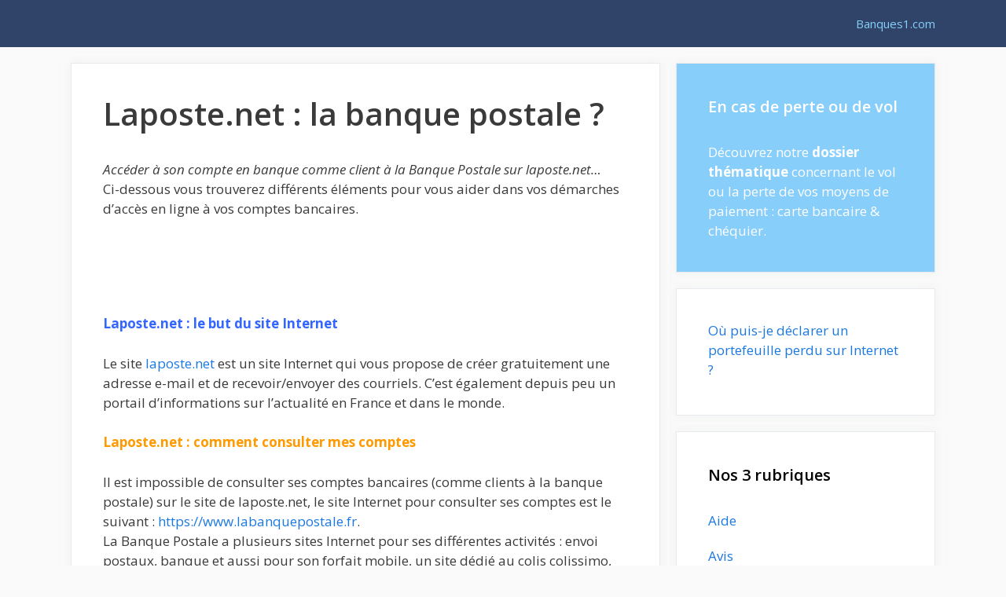

--- FILE ---
content_type: text/html; charset=UTF-8
request_url: https://banques1.com/laposte-net-la-banque-postale/
body_size: 14534
content:
<!DOCTYPE html>
<html lang="fr-FR">
<head>
	<meta charset="UTF-8">
	<meta name='robots' content='index, follow, max-image-preview:large, max-snippet:-1, max-video-preview:-1' />
<meta name="viewport" content="width=device-width, initial-scale=1">
	<!-- This site is optimized with the Yoast SEO plugin v25.6 - https://yoast.com/wordpress/plugins/seo/ -->
	<title>Laposte.net : La Banque POSTALE - Accès à mes comptes en ligne</title><link rel="preload" as="style" href="https://fonts.googleapis.com/css?family=Open%20Sans%3A300%2Cregular%2Citalic%2C600%2C700&#038;display=swap" /><link rel="stylesheet" href="https://fonts.googleapis.com/css?family=Open%20Sans%3A300%2Cregular%2Citalic%2C600%2C700&#038;display=swap" media="print" onload="this.media='all'" /><noscript><link rel="stylesheet" href="https://fonts.googleapis.com/css?family=Open%20Sans%3A300%2Cregular%2Citalic%2C600%2C700&#038;display=swap" /></noscript>
	<meta name="description" content="Accéder à son compte en banque comme client à la Banque Postale sur laposte.net... Ci-dessous vous trouverez différents éléments pour vous aider dans vos" />
	<link rel="canonical" href="https://banques1.com/laposte-net-la-banque-postale/" />
	<meta name="twitter:label1" content="Écrit par" />
	<meta name="twitter:data1" content="Equipe Banques1.com" />
	<meta name="twitter:label2" content="Durée de lecture estimée" />
	<meta name="twitter:data2" content="2 minutes" />
	<script type="application/ld+json" class="yoast-schema-graph">{"@context":"https://schema.org","@graph":[{"@type":"WebPage","@id":"https://banques1.com/laposte-net-la-banque-postale/","url":"https://banques1.com/laposte-net-la-banque-postale/","name":"Laposte.net : La Banque POSTALE - Accès à mes comptes en ligne","isPartOf":{"@id":"https://banques1.com/#website"},"primaryImageOfPage":{"@id":"https://banques1.com/laposte-net-la-banque-postale/#primaryimage"},"image":{"@id":"https://banques1.com/laposte-net-la-banque-postale/#primaryimage"},"thumbnailUrl":"https://banques1.com/wp-content/uploads/2012/02/laposte-net.jpeg","datePublished":"2012-02-20T18:06:01+00:00","dateModified":"2023-11-21T11:38:32+00:00","author":{"@id":"https://banques1.com/#/schema/person/d8a950ca7117eb7f67e6049afe8b9ad9"},"description":"Accéder à son compte en banque comme client à la Banque Postale sur laposte.net... Ci-dessous vous trouverez différents éléments pour vous aider dans vos","breadcrumb":{"@id":"https://banques1.com/laposte-net-la-banque-postale/#breadcrumb"},"inLanguage":"fr-FR","potentialAction":[{"@type":"ReadAction","target":["https://banques1.com/laposte-net-la-banque-postale/"]}]},{"@type":"ImageObject","inLanguage":"fr-FR","@id":"https://banques1.com/laposte-net-la-banque-postale/#primaryimage","url":"https://banques1.com/wp-content/uploads/2012/02/laposte-net.jpeg","contentUrl":"https://banques1.com/wp-content/uploads/2012/02/laposte-net.jpeg","width":"216","height":"64","caption":"la poste.net"},{"@type":"BreadcrumbList","@id":"https://banques1.com/laposte-net-la-banque-postale/#breadcrumb","itemListElement":[{"@type":"ListItem","position":1,"name":"Banques1.com","item":"https://banques1.com/"},{"@type":"ListItem","position":2,"name":"Banque Postale","item":"https://banques1.com/banque-postale/"},{"@type":"ListItem","position":3,"name":"Laposte.net : la banque postale ?"}]},{"@type":"WebSite","@id":"https://banques1.com/#website","url":"https://banques1.com/","name":"Banques1.com","description":"Site spécialiste de l&#039;entraide bancaire","potentialAction":[{"@type":"SearchAction","target":{"@type":"EntryPoint","urlTemplate":"https://banques1.com/?s={search_term_string}"},"query-input":{"@type":"PropertyValueSpecification","valueRequired":true,"valueName":"search_term_string"}}],"inLanguage":"fr-FR"},{"@type":"Person","@id":"https://banques1.com/#/schema/person/d8a950ca7117eb7f67e6049afe8b9ad9","name":"Equipe Banques1.com"}]}</script>
	<!-- / Yoast SEO plugin. -->


<link rel='dns-prefetch' href='//cdn.usefathom.com' />
<link href='https://fonts.gstatic.com' crossorigin rel='preconnect' />
<link href='https://fonts.googleapis.com' crossorigin rel='preconnect' />
<link rel="alternate" type="application/rss+xml" title="Banques1.com &raquo; Flux" href="https://banques1.com/feed/" />
<link rel="alternate" type="application/rss+xml" title="Banques1.com &raquo; Flux des commentaires" href="https://banques1.com/comments/feed/" />
<link rel="alternate" type="application/rss+xml" title="Banques1.com &raquo; Laposte.net : la banque postale ? Flux des commentaires" href="https://banques1.com/laposte-net-la-banque-postale/feed/" />
<style id='wp-img-auto-sizes-contain-inline-css'>
img:is([sizes=auto i],[sizes^="auto," i]){contain-intrinsic-size:3000px 1500px}
/*# sourceURL=wp-img-auto-sizes-contain-inline-css */
</style>

<style id='wp-block-library-inline-css'>
:root{--wp-block-synced-color:#7a00df;--wp-block-synced-color--rgb:122,0,223;--wp-bound-block-color:var(--wp-block-synced-color);--wp-editor-canvas-background:#ddd;--wp-admin-theme-color:#007cba;--wp-admin-theme-color--rgb:0,124,186;--wp-admin-theme-color-darker-10:#006ba1;--wp-admin-theme-color-darker-10--rgb:0,107,160.5;--wp-admin-theme-color-darker-20:#005a87;--wp-admin-theme-color-darker-20--rgb:0,90,135;--wp-admin-border-width-focus:2px}@media (min-resolution:192dpi){:root{--wp-admin-border-width-focus:1.5px}}.wp-element-button{cursor:pointer}:root .has-very-light-gray-background-color{background-color:#eee}:root .has-very-dark-gray-background-color{background-color:#313131}:root .has-very-light-gray-color{color:#eee}:root .has-very-dark-gray-color{color:#313131}:root .has-vivid-green-cyan-to-vivid-cyan-blue-gradient-background{background:linear-gradient(135deg,#00d084,#0693e3)}:root .has-purple-crush-gradient-background{background:linear-gradient(135deg,#34e2e4,#4721fb 50%,#ab1dfe)}:root .has-hazy-dawn-gradient-background{background:linear-gradient(135deg,#faaca8,#dad0ec)}:root .has-subdued-olive-gradient-background{background:linear-gradient(135deg,#fafae1,#67a671)}:root .has-atomic-cream-gradient-background{background:linear-gradient(135deg,#fdd79a,#004a59)}:root .has-nightshade-gradient-background{background:linear-gradient(135deg,#330968,#31cdcf)}:root .has-midnight-gradient-background{background:linear-gradient(135deg,#020381,#2874fc)}:root{--wp--preset--font-size--normal:16px;--wp--preset--font-size--huge:42px}.has-regular-font-size{font-size:1em}.has-larger-font-size{font-size:2.625em}.has-normal-font-size{font-size:var(--wp--preset--font-size--normal)}.has-huge-font-size{font-size:var(--wp--preset--font-size--huge)}.has-text-align-center{text-align:center}.has-text-align-left{text-align:left}.has-text-align-right{text-align:right}.has-fit-text{white-space:nowrap!important}#end-resizable-editor-section{display:none}.aligncenter{clear:both}.items-justified-left{justify-content:flex-start}.items-justified-center{justify-content:center}.items-justified-right{justify-content:flex-end}.items-justified-space-between{justify-content:space-between}.screen-reader-text{border:0;clip-path:inset(50%);height:1px;margin:-1px;overflow:hidden;padding:0;position:absolute;width:1px;word-wrap:normal!important}.screen-reader-text:focus{background-color:#ddd;clip-path:none;color:#444;display:block;font-size:1em;height:auto;left:5px;line-height:normal;padding:15px 23px 14px;text-decoration:none;top:5px;width:auto;z-index:100000}html :where(.has-border-color){border-style:solid}html :where([style*=border-top-color]){border-top-style:solid}html :where([style*=border-right-color]){border-right-style:solid}html :where([style*=border-bottom-color]){border-bottom-style:solid}html :where([style*=border-left-color]){border-left-style:solid}html :where([style*=border-width]){border-style:solid}html :where([style*=border-top-width]){border-top-style:solid}html :where([style*=border-right-width]){border-right-style:solid}html :where([style*=border-bottom-width]){border-bottom-style:solid}html :where([style*=border-left-width]){border-left-style:solid}html :where(img[class*=wp-image-]){height:auto;max-width:100%}:where(figure){margin:0 0 1em}html :where(.is-position-sticky){--wp-admin--admin-bar--position-offset:var(--wp-admin--admin-bar--height,0px)}@media screen and (max-width:600px){html :where(.is-position-sticky){--wp-admin--admin-bar--position-offset:0px}}

/*# sourceURL=wp-block-library-inline-css */
</style><style id='wp-block-latest-posts-inline-css'>
.wp-block-latest-posts{box-sizing:border-box}.wp-block-latest-posts.alignleft{margin-right:2em}.wp-block-latest-posts.alignright{margin-left:2em}.wp-block-latest-posts.wp-block-latest-posts__list{list-style:none}.wp-block-latest-posts.wp-block-latest-posts__list li{clear:both;overflow-wrap:break-word}.wp-block-latest-posts.is-grid{display:flex;flex-wrap:wrap}.wp-block-latest-posts.is-grid li{margin:0 1.25em 1.25em 0;width:100%}@media (min-width:600px){.wp-block-latest-posts.columns-2 li{width:calc(50% - .625em)}.wp-block-latest-posts.columns-2 li:nth-child(2n){margin-right:0}.wp-block-latest-posts.columns-3 li{width:calc(33.33333% - .83333em)}.wp-block-latest-posts.columns-3 li:nth-child(3n){margin-right:0}.wp-block-latest-posts.columns-4 li{width:calc(25% - .9375em)}.wp-block-latest-posts.columns-4 li:nth-child(4n){margin-right:0}.wp-block-latest-posts.columns-5 li{width:calc(20% - 1em)}.wp-block-latest-posts.columns-5 li:nth-child(5n){margin-right:0}.wp-block-latest-posts.columns-6 li{width:calc(16.66667% - 1.04167em)}.wp-block-latest-posts.columns-6 li:nth-child(6n){margin-right:0}}:root :where(.wp-block-latest-posts.is-grid){padding:0}:root :where(.wp-block-latest-posts.wp-block-latest-posts__list){padding-left:0}.wp-block-latest-posts__post-author,.wp-block-latest-posts__post-date{display:block;font-size:.8125em}.wp-block-latest-posts__post-excerpt,.wp-block-latest-posts__post-full-content{margin-bottom:1em;margin-top:.5em}.wp-block-latest-posts__featured-image a{display:inline-block}.wp-block-latest-posts__featured-image img{height:auto;max-width:100%;width:auto}.wp-block-latest-posts__featured-image.alignleft{float:left;margin-right:1em}.wp-block-latest-posts__featured-image.alignright{float:right;margin-left:1em}.wp-block-latest-posts__featured-image.aligncenter{margin-bottom:1em;text-align:center}
/*# sourceURL=https://banques1.com/wp-includes/blocks/latest-posts/style.min.css */
</style>
<style id='global-styles-inline-css'>
:root{--wp--preset--aspect-ratio--square: 1;--wp--preset--aspect-ratio--4-3: 4/3;--wp--preset--aspect-ratio--3-4: 3/4;--wp--preset--aspect-ratio--3-2: 3/2;--wp--preset--aspect-ratio--2-3: 2/3;--wp--preset--aspect-ratio--16-9: 16/9;--wp--preset--aspect-ratio--9-16: 9/16;--wp--preset--color--black: #000000;--wp--preset--color--cyan-bluish-gray: #abb8c3;--wp--preset--color--white: #ffffff;--wp--preset--color--pale-pink: #f78da7;--wp--preset--color--vivid-red: #cf2e2e;--wp--preset--color--luminous-vivid-orange: #ff6900;--wp--preset--color--luminous-vivid-amber: #fcb900;--wp--preset--color--light-green-cyan: #7bdcb5;--wp--preset--color--vivid-green-cyan: #00d084;--wp--preset--color--pale-cyan-blue: #8ed1fc;--wp--preset--color--vivid-cyan-blue: #0693e3;--wp--preset--color--vivid-purple: #9b51e0;--wp--preset--color--contrast: var(--contrast);--wp--preset--color--contrast-2: var(--contrast-2);--wp--preset--color--contrast-3: var(--contrast-3);--wp--preset--color--base: var(--base);--wp--preset--color--base-2: var(--base-2);--wp--preset--color--base-3: var(--base-3);--wp--preset--color--accent: var(--accent);--wp--preset--gradient--vivid-cyan-blue-to-vivid-purple: linear-gradient(135deg,rgb(6,147,227) 0%,rgb(155,81,224) 100%);--wp--preset--gradient--light-green-cyan-to-vivid-green-cyan: linear-gradient(135deg,rgb(122,220,180) 0%,rgb(0,208,130) 100%);--wp--preset--gradient--luminous-vivid-amber-to-luminous-vivid-orange: linear-gradient(135deg,rgb(252,185,0) 0%,rgb(255,105,0) 100%);--wp--preset--gradient--luminous-vivid-orange-to-vivid-red: linear-gradient(135deg,rgb(255,105,0) 0%,rgb(207,46,46) 100%);--wp--preset--gradient--very-light-gray-to-cyan-bluish-gray: linear-gradient(135deg,rgb(238,238,238) 0%,rgb(169,184,195) 100%);--wp--preset--gradient--cool-to-warm-spectrum: linear-gradient(135deg,rgb(74,234,220) 0%,rgb(151,120,209) 20%,rgb(207,42,186) 40%,rgb(238,44,130) 60%,rgb(251,105,98) 80%,rgb(254,248,76) 100%);--wp--preset--gradient--blush-light-purple: linear-gradient(135deg,rgb(255,206,236) 0%,rgb(152,150,240) 100%);--wp--preset--gradient--blush-bordeaux: linear-gradient(135deg,rgb(254,205,165) 0%,rgb(254,45,45) 50%,rgb(107,0,62) 100%);--wp--preset--gradient--luminous-dusk: linear-gradient(135deg,rgb(255,203,112) 0%,rgb(199,81,192) 50%,rgb(65,88,208) 100%);--wp--preset--gradient--pale-ocean: linear-gradient(135deg,rgb(255,245,203) 0%,rgb(182,227,212) 50%,rgb(51,167,181) 100%);--wp--preset--gradient--electric-grass: linear-gradient(135deg,rgb(202,248,128) 0%,rgb(113,206,126) 100%);--wp--preset--gradient--midnight: linear-gradient(135deg,rgb(2,3,129) 0%,rgb(40,116,252) 100%);--wp--preset--font-size--small: 13px;--wp--preset--font-size--medium: 20px;--wp--preset--font-size--large: 36px;--wp--preset--font-size--x-large: 42px;--wp--preset--spacing--20: 0.44rem;--wp--preset--spacing--30: 0.67rem;--wp--preset--spacing--40: 1rem;--wp--preset--spacing--50: 1.5rem;--wp--preset--spacing--60: 2.25rem;--wp--preset--spacing--70: 3.38rem;--wp--preset--spacing--80: 5.06rem;--wp--preset--shadow--natural: 6px 6px 9px rgba(0, 0, 0, 0.2);--wp--preset--shadow--deep: 12px 12px 50px rgba(0, 0, 0, 0.4);--wp--preset--shadow--sharp: 6px 6px 0px rgba(0, 0, 0, 0.2);--wp--preset--shadow--outlined: 6px 6px 0px -3px rgb(255, 255, 255), 6px 6px rgb(0, 0, 0);--wp--preset--shadow--crisp: 6px 6px 0px rgb(0, 0, 0);}:where(.is-layout-flex){gap: 0.5em;}:where(.is-layout-grid){gap: 0.5em;}body .is-layout-flex{display: flex;}.is-layout-flex{flex-wrap: wrap;align-items: center;}.is-layout-flex > :is(*, div){margin: 0;}body .is-layout-grid{display: grid;}.is-layout-grid > :is(*, div){margin: 0;}:where(.wp-block-columns.is-layout-flex){gap: 2em;}:where(.wp-block-columns.is-layout-grid){gap: 2em;}:where(.wp-block-post-template.is-layout-flex){gap: 1.25em;}:where(.wp-block-post-template.is-layout-grid){gap: 1.25em;}.has-black-color{color: var(--wp--preset--color--black) !important;}.has-cyan-bluish-gray-color{color: var(--wp--preset--color--cyan-bluish-gray) !important;}.has-white-color{color: var(--wp--preset--color--white) !important;}.has-pale-pink-color{color: var(--wp--preset--color--pale-pink) !important;}.has-vivid-red-color{color: var(--wp--preset--color--vivid-red) !important;}.has-luminous-vivid-orange-color{color: var(--wp--preset--color--luminous-vivid-orange) !important;}.has-luminous-vivid-amber-color{color: var(--wp--preset--color--luminous-vivid-amber) !important;}.has-light-green-cyan-color{color: var(--wp--preset--color--light-green-cyan) !important;}.has-vivid-green-cyan-color{color: var(--wp--preset--color--vivid-green-cyan) !important;}.has-pale-cyan-blue-color{color: var(--wp--preset--color--pale-cyan-blue) !important;}.has-vivid-cyan-blue-color{color: var(--wp--preset--color--vivid-cyan-blue) !important;}.has-vivid-purple-color{color: var(--wp--preset--color--vivid-purple) !important;}.has-black-background-color{background-color: var(--wp--preset--color--black) !important;}.has-cyan-bluish-gray-background-color{background-color: var(--wp--preset--color--cyan-bluish-gray) !important;}.has-white-background-color{background-color: var(--wp--preset--color--white) !important;}.has-pale-pink-background-color{background-color: var(--wp--preset--color--pale-pink) !important;}.has-vivid-red-background-color{background-color: var(--wp--preset--color--vivid-red) !important;}.has-luminous-vivid-orange-background-color{background-color: var(--wp--preset--color--luminous-vivid-orange) !important;}.has-luminous-vivid-amber-background-color{background-color: var(--wp--preset--color--luminous-vivid-amber) !important;}.has-light-green-cyan-background-color{background-color: var(--wp--preset--color--light-green-cyan) !important;}.has-vivid-green-cyan-background-color{background-color: var(--wp--preset--color--vivid-green-cyan) !important;}.has-pale-cyan-blue-background-color{background-color: var(--wp--preset--color--pale-cyan-blue) !important;}.has-vivid-cyan-blue-background-color{background-color: var(--wp--preset--color--vivid-cyan-blue) !important;}.has-vivid-purple-background-color{background-color: var(--wp--preset--color--vivid-purple) !important;}.has-black-border-color{border-color: var(--wp--preset--color--black) !important;}.has-cyan-bluish-gray-border-color{border-color: var(--wp--preset--color--cyan-bluish-gray) !important;}.has-white-border-color{border-color: var(--wp--preset--color--white) !important;}.has-pale-pink-border-color{border-color: var(--wp--preset--color--pale-pink) !important;}.has-vivid-red-border-color{border-color: var(--wp--preset--color--vivid-red) !important;}.has-luminous-vivid-orange-border-color{border-color: var(--wp--preset--color--luminous-vivid-orange) !important;}.has-luminous-vivid-amber-border-color{border-color: var(--wp--preset--color--luminous-vivid-amber) !important;}.has-light-green-cyan-border-color{border-color: var(--wp--preset--color--light-green-cyan) !important;}.has-vivid-green-cyan-border-color{border-color: var(--wp--preset--color--vivid-green-cyan) !important;}.has-pale-cyan-blue-border-color{border-color: var(--wp--preset--color--pale-cyan-blue) !important;}.has-vivid-cyan-blue-border-color{border-color: var(--wp--preset--color--vivid-cyan-blue) !important;}.has-vivid-purple-border-color{border-color: var(--wp--preset--color--vivid-purple) !important;}.has-vivid-cyan-blue-to-vivid-purple-gradient-background{background: var(--wp--preset--gradient--vivid-cyan-blue-to-vivid-purple) !important;}.has-light-green-cyan-to-vivid-green-cyan-gradient-background{background: var(--wp--preset--gradient--light-green-cyan-to-vivid-green-cyan) !important;}.has-luminous-vivid-amber-to-luminous-vivid-orange-gradient-background{background: var(--wp--preset--gradient--luminous-vivid-amber-to-luminous-vivid-orange) !important;}.has-luminous-vivid-orange-to-vivid-red-gradient-background{background: var(--wp--preset--gradient--luminous-vivid-orange-to-vivid-red) !important;}.has-very-light-gray-to-cyan-bluish-gray-gradient-background{background: var(--wp--preset--gradient--very-light-gray-to-cyan-bluish-gray) !important;}.has-cool-to-warm-spectrum-gradient-background{background: var(--wp--preset--gradient--cool-to-warm-spectrum) !important;}.has-blush-light-purple-gradient-background{background: var(--wp--preset--gradient--blush-light-purple) !important;}.has-blush-bordeaux-gradient-background{background: var(--wp--preset--gradient--blush-bordeaux) !important;}.has-luminous-dusk-gradient-background{background: var(--wp--preset--gradient--luminous-dusk) !important;}.has-pale-ocean-gradient-background{background: var(--wp--preset--gradient--pale-ocean) !important;}.has-electric-grass-gradient-background{background: var(--wp--preset--gradient--electric-grass) !important;}.has-midnight-gradient-background{background: var(--wp--preset--gradient--midnight) !important;}.has-small-font-size{font-size: var(--wp--preset--font-size--small) !important;}.has-medium-font-size{font-size: var(--wp--preset--font-size--medium) !important;}.has-large-font-size{font-size: var(--wp--preset--font-size--large) !important;}.has-x-large-font-size{font-size: var(--wp--preset--font-size--x-large) !important;}
/*# sourceURL=global-styles-inline-css */
</style>

<style id='classic-theme-styles-inline-css'>
/*! This file is auto-generated */
.wp-block-button__link{color:#fff;background-color:#32373c;border-radius:9999px;box-shadow:none;text-decoration:none;padding:calc(.667em + 2px) calc(1.333em + 2px);font-size:1.125em}.wp-block-file__button{background:#32373c;color:#fff;text-decoration:none}
/*# sourceURL=/wp-includes/css/classic-themes.min.css */
</style>
<link rel='stylesheet' id='generate-style-css' href='https://banques1.com/wp-content/themes/generatepress/assets/css/all.min.css' media='all' />
<style id='generate-style-inline-css'>
body{background-color:#fafafa;color:#3a3a3a;}a{color:#1b78e2;}a:hover, a:focus, a:active{color:#000000;}body .grid-container{max-width:1100px;}.wp-block-group__inner-container{max-width:1100px;margin-left:auto;margin-right:auto;}:root{--contrast:#222222;--contrast-2:#575760;--contrast-3:#b2b2be;--base:#f0f0f0;--base-2:#f7f8f9;--base-3:#ffffff;--accent:#1e73be;}:root .has-contrast-color{color:var(--contrast);}:root .has-contrast-background-color{background-color:var(--contrast);}:root .has-contrast-2-color{color:var(--contrast-2);}:root .has-contrast-2-background-color{background-color:var(--contrast-2);}:root .has-contrast-3-color{color:var(--contrast-3);}:root .has-contrast-3-background-color{background-color:var(--contrast-3);}:root .has-base-color{color:var(--base);}:root .has-base-background-color{background-color:var(--base);}:root .has-base-2-color{color:var(--base-2);}:root .has-base-2-background-color{background-color:var(--base-2);}:root .has-base-3-color{color:var(--base-3);}:root .has-base-3-background-color{background-color:var(--base-3);}:root .has-accent-color{color:var(--accent);}:root .has-accent-background-color{background-color:var(--accent);}body, button, input, select, textarea{font-family:"Open Sans", sans-serif;}body{line-height:1.5;}.entry-content > [class*="wp-block-"]:not(:last-child):not(.wp-block-heading){margin-bottom:1.5em;}.main-navigation .main-nav ul ul li a{font-size:14px;}.widget-title{font-weight:600;}.sidebar .widget, .footer-widgets .widget{font-size:17px;}button:not(.menu-toggle),html input[type="button"],input[type="reset"],input[type="submit"],.button,.wp-block-button .wp-block-button__link{font-size:15px;}h1{font-weight:600;font-size:40px;}h2{font-weight:600;font-size:30px;}h3{font-size:20px;}h4{font-size:inherit;}h5{font-size:inherit;}@media (max-width:768px){.main-title{font-size:20px;}h1{font-size:30px;}h2{font-size:25px;}}.top-bar{background-color:#636363;color:#ffffff;}.top-bar a{color:#ffffff;}.top-bar a:hover{color:#303030;}.site-header{background-color:#ffffff;color:#3a3a3a;}.site-header a{color:#3a3a3a;}.main-title a,.main-title a:hover{color:#87cefa;}.site-description{color:#757575;}.main-navigation,.main-navigation ul ul{background-color:#2f4468;}.main-navigation .main-nav ul li a, .main-navigation .menu-toggle, .main-navigation .menu-bar-items{color:#ffffff;}.main-navigation .main-nav ul li:not([class*="current-menu-"]):hover > a, .main-navigation .main-nav ul li:not([class*="current-menu-"]):focus > a, .main-navigation .main-nav ul li.sfHover:not([class*="current-menu-"]) > a, .main-navigation .menu-bar-item:hover > a, .main-navigation .menu-bar-item.sfHover > a{color:#dee5ed;background-color:#2f4468;}button.menu-toggle:hover,button.menu-toggle:focus,.main-navigation .mobile-bar-items a,.main-navigation .mobile-bar-items a:hover,.main-navigation .mobile-bar-items a:focus{color:#ffffff;}.main-navigation .main-nav ul li[class*="current-menu-"] > a{background-color:rgba(10,10,10,0.31);}.navigation-search input[type="search"],.navigation-search input[type="search"]:active, .navigation-search input[type="search"]:focus, .main-navigation .main-nav ul li.search-item.active > a, .main-navigation .menu-bar-items .search-item.active > a{color:#dee5ed;background-color:#2f4468;}.main-navigation ul ul{background-color:#3f3f3f;}.main-navigation .main-nav ul ul li a{color:#ffffff;}.main-navigation .main-nav ul ul li:not([class*="current-menu-"]):hover > a,.main-navigation .main-nav ul ul li:not([class*="current-menu-"]):focus > a, .main-navigation .main-nav ul ul li.sfHover:not([class*="current-menu-"]) > a{color:#ffffff;background-color:#4f4f4f;}.main-navigation .main-nav ul ul li[class*="current-menu-"] > a{background-color:#4f4f4f;}.separate-containers .inside-article, .separate-containers .comments-area, .separate-containers .page-header, .one-container .container, .separate-containers .paging-navigation, .inside-page-header{background-color:#ffffff;}.entry-title a{color:#2f4468;}.entry-title a:hover{color:#0a0000;}.entry-meta{color:#878787;}.entry-meta a{color:#727272;}.entry-meta a:hover{color:#0a0101;}.sidebar .widget{background-color:#ffffff;}.sidebar .widget .widget-title{color:#000000;}.footer-widgets{color:#ffffff;background-color:#2f4468;}.footer-widgets a{color:#ffffff;}.footer-widgets .widget-title{color:#ffffff;}.site-info{color:#2f4468;}.site-info a{color:#2f4468;}.site-info a:hover{color:#0a0a0a;}.footer-bar .widget_nav_menu .current-menu-item a{color:#0a0a0a;}input[type="text"],input[type="email"],input[type="url"],input[type="password"],input[type="search"],input[type="tel"],input[type="number"],textarea,select{color:#666666;background-color:#fafafa;border-color:#cccccc;}input[type="text"]:focus,input[type="email"]:focus,input[type="url"]:focus,input[type="password"]:focus,input[type="search"]:focus,input[type="tel"]:focus,input[type="number"]:focus,textarea:focus,select:focus{color:#666666;background-color:#ffffff;border-color:#bfbfbf;}button,html input[type="button"],input[type="reset"],input[type="submit"],a.button,a.wp-block-button__link:not(.has-background){color:#ffffff;background-color:#2f4468;}button:hover,html input[type="button"]:hover,input[type="reset"]:hover,input[type="submit"]:hover,a.button:hover,button:focus,html input[type="button"]:focus,input[type="reset"]:focus,input[type="submit"]:focus,a.button:focus,a.wp-block-button__link:not(.has-background):active,a.wp-block-button__link:not(.has-background):focus,a.wp-block-button__link:not(.has-background):hover{color:#ffffff;background-color:#22304d;}a.generate-back-to-top{background-color:rgba( 0,0,0,0.4 );color:#ffffff;}a.generate-back-to-top:hover,a.generate-back-to-top:focus{background-color:rgba( 0,0,0,0.6 );color:#ffffff;}:root{--gp-search-modal-bg-color:var(--base-3);--gp-search-modal-text-color:var(--contrast);--gp-search-modal-overlay-bg-color:rgba(0,0,0,0.2);}@media (max-width: 768px){.main-navigation .menu-bar-item:hover > a, .main-navigation .menu-bar-item.sfHover > a{background:none;color:#ffffff;}}.inside-top-bar{padding:10px;}.inside-header{padding:40px;}.site-main .wp-block-group__inner-container{padding:40px;}.entry-content .alignwide, body:not(.no-sidebar) .entry-content .alignfull{margin-left:-40px;width:calc(100% + 80px);max-width:calc(100% + 80px);}.rtl .menu-item-has-children .dropdown-menu-toggle{padding-left:20px;}.rtl .main-navigation .main-nav ul li.menu-item-has-children > a{padding-right:20px;}.site-info{padding:20px;}@media (max-width:768px){.separate-containers .inside-article, .separate-containers .comments-area, .separate-containers .page-header, .separate-containers .paging-navigation, .one-container .site-content, .inside-page-header{padding:30px;}.site-main .wp-block-group__inner-container{padding:30px;}.site-info{padding-right:10px;padding-left:10px;}.entry-content .alignwide, body:not(.no-sidebar) .entry-content .alignfull{margin-left:-30px;width:calc(100% + 60px);max-width:calc(100% + 60px);}}.one-container .sidebar .widget{padding:0px;}/* End cached CSS */@media (max-width: 768px){.main-navigation .menu-toggle,.main-navigation .mobile-bar-items,.sidebar-nav-mobile:not(#sticky-placeholder){display:block;}.main-navigation ul,.gen-sidebar-nav{display:none;}[class*="nav-float-"] .site-header .inside-header > *{float:none;clear:both;}}
.main-navigation .main-nav ul li a,.menu-toggle,.main-navigation .mobile-bar-items a{transition: line-height 300ms ease}.main-navigation.toggled .main-nav > ul{background-color: #2f4468}
.navigation-branding .main-title{font-weight:bold;text-transform:none;font-size:25px;}@media (max-width: 768px){.navigation-branding .main-title{font-size:20px;}}
/*# sourceURL=generate-style-inline-css */
</style>
<link data-minify="1" rel='stylesheet' id='generate-font-icons-css' href='https://banques1.com/wp-content/cache/min/1/wp-content/themes/generatepress/assets/css/components/font-icons.min.css?ver=1722328160' media='all' />
<link rel='stylesheet' id='generate-sticky-css' href='https://banques1.com/wp-content/plugins/gp-premium/menu-plus/functions/css/sticky.min.css' media='all' />
<link rel='stylesheet' id='generate-navigation-branding-css' href='https://banques1.com/wp-content/plugins/gp-premium/menu-plus/functions/css/navigation-branding.min.css' media='all' />
<style id='generate-navigation-branding-inline-css'>
.navigation-branding img, .site-logo.mobile-header-logo img{height:60px;width:auto;}.navigation-branding .main-title{line-height:60px;}@media (max-width: 1110px){#site-navigation .navigation-branding, #sticky-navigation .navigation-branding{margin-left:10px;}}@media (max-width: 768px){.main-navigation:not(.slideout-navigation) .main-nav{-ms-flex:0 0 100%;flex:0 0 100%;}.main-navigation:not(.slideout-navigation) .inside-navigation{-ms-flex-wrap:wrap;flex-wrap:wrap;display:-webkit-box;display:-ms-flexbox;display:flex;}.nav-aligned-center .navigation-branding, .nav-aligned-left .navigation-branding{margin-right:auto;}.nav-aligned-center  .main-navigation.has-branding:not(.slideout-navigation) .inside-navigation .main-nav,.nav-aligned-center  .main-navigation.has-sticky-branding.navigation-stick .inside-navigation .main-nav,.nav-aligned-left  .main-navigation.has-branding:not(.slideout-navigation) .inside-navigation .main-nav,.nav-aligned-left  .main-navigation.has-sticky-branding.navigation-stick .inside-navigation .main-nav{margin-right:0px;}}
/*# sourceURL=generate-navigation-branding-inline-css */
</style>
<script src="https://banques1.com/wp-includes/js/jquery/jquery.min.js" id="jquery-core-js"></script>
<script src="https://cdn.usefathom.com/script.js" id="fathom-snippet-js" defer data-wp-strategy="defer" data-site="IOAMNZKX"   data-no-minify></script>
<link rel="icon" href="https://banques1.com/wp-content/uploads/cropped-banques1-site-32x32.png" sizes="32x32" />
<link rel="icon" href="https://banques1.com/wp-content/uploads/cropped-banques1-site-192x192.png" sizes="192x192" />
<link rel="apple-touch-icon" href="https://banques1.com/wp-content/uploads/cropped-banques1-site-180x180.png" />
<meta name="msapplication-TileImage" content="https://banques1.com/wp-content/uploads/cropped-banques1-site-270x270.png" />
		<style id="wp-custom-css">
			/* GeneratePress Site CSS */ .inside-article,
.sidebar .widget,
.comments-area {
		border: 1px solid rgba(232, 234, 237, 1);
	box-shadow: 0 0 10px rgba(232, 234, 237, 0.5);
}

/* Featured widget */
.sidebar .widget:first-child {
	background-color: #87cefa;
	color: #fff;
}

.sidebar .widget:first-child .widget-title,
.sidebar .widget:first-child a:not(.button) {
	color: #fff;
}

.sidebar .widget li {
	margin-bottom: 15px;
}

.button.light {
	background: #fff;
	color: #000;
}

.button.light:hover {
	background: #fafafa;
	color: #222;
}

.separate-containers .page-header {
	background: transparent;
	padding: 20px 0;
}

.page-header h1 {
	font-size: 30px;
}

@media (min-width: 769px) {
	.post-image-aligned-left .post-image img {
		max-width: 300px;
	}
} /* End GeneratePress Site CSS */

.titrecall {	
	font-weight: 300;
	font-size:large;
	line-height: 1.25!important;
	text-align: center;
	margin-bottom:0.5em;
	}

.buttoncall {
    background-color: #1e73be;
    color: #fff;
    width: 85%;
    margin:auto;
    line-height: 4.4rem;
    border-radius: 1rem;
    display: flex;
    justify-content: center;
    align-items: center;
    font-size:xx-large;
    font-weight:700;
    text-transform: uppercase;
    box-shadow: inset -1px -4px 0px 0px rgb(0 0 0 / 30%);
}

.soustitrecall {
    text-align: center;
    font-style: italic;
    font-size: small;
    font-weight: 100;
    color: #818181;
    margin-top: 0.5em;
}

@media all and (min-width:981px) {	

.buttonmobile {
display:none;
}	
	
hr.solid {
  display:none;
}	
}		</style>
		<noscript><style id="rocket-lazyload-nojs-css">.rll-youtube-player, [data-lazy-src]{display:none !important;}</style></noscript><script async src="https://pagead2.googlesyndication.com/pagead/js/adsbygoogle.js?client=ca-pub-4636572950243239"
     crossorigin="anonymous"></script>
</head>

<body class="wp-singular post-template-default single single-post postid-462 single-format-standard wp-embed-responsive wp-theme-generatepress post-image-above-header post-image-aligned-center sticky-menu-no-transition sticky-enabled both-sticky-menu right-sidebar nav-below-header separate-containers fluid-header active-footer-widgets-0 nav-aligned-right header-aligned-left dropdown-hover" itemtype="https://schema.org/Blog" itemscope>
	<a class="screen-reader-text skip-link" href="#content" title="Aller au contenu">Aller au contenu</a>		<nav class="auto-hide-sticky has-branding main-navigation sub-menu-right" id="site-navigation" aria-label="Principal"  itemtype="https://schema.org/SiteNavigationElement" itemscope>
			<div class="inside-navigation grid-container grid-parent">
				<div class="navigation-branding"><p class="main-title" itemprop="headline">
					<a href="https://banques1.com/" rel="home">
						Banques1.com
					</a>
				</p></div>				<button class="menu-toggle" aria-controls="primary-menu" aria-expanded="false">
					<span class="mobile-menu">Menu</span>				</button>
							</div>
		</nav>
		
	<div class="site grid-container container hfeed grid-parent" id="page">
				<div class="site-content" id="content">
			
	<div class="content-area grid-parent mobile-grid-100 grid-70 tablet-grid-70" id="primary">
		<main class="site-main" id="main">
			
<article id="post-462" class="post-462 post type-post status-publish format-standard has-post-thumbnail hentry category-banque-postale" itemtype="https://schema.org/CreativeWork" itemscope>
	<div class="inside-article">
					<header class="entry-header" aria-label="Contenu">
				<h1 class="entry-title" itemprop="headline">Laposte.net : la banque postale ?</h1>			</header>
			
		<div class="entry-content" itemprop="text">
			<p><em>Accéder à son compte en banque comme client à la Banque Postale sur laposte.net&#8230;</em><br />
Ci-dessous vous trouverez différents éléments pour vous aider dans vos démarches d&rsquo;accès en ligne à vos comptes bancaires.</p>
<p><picture decoding="async" class="alignnone size-full wp-image-465" title="laposte-net">
<source type="image/webp" data-lazy-srcset="https://banques1.com/wp-content/uploads/2012/02/laposte-net.jpeg.webp"/>
<img decoding="async" src="data:image/svg+xml,%3Csvg%20xmlns='http://www.w3.org/2000/svg'%20viewBox='0%200%20216%2064'%3E%3C/svg%3E" alt="la poste.net" width="216" height="64" data-lazy-src="https://banques1.com/wp-content/uploads/2012/02/laposte-net.jpeg"/><noscript><img decoding="async" src="https://banques1.com/wp-content/uploads/2012/02/laposte-net.jpeg" alt="la poste.net" width="216" height="64"/></noscript>
</picture>
</p>
<p><span style="color: #3366ff;"><strong>Laposte.net : le but du site Internet</strong></span></p>
<p>Le site <a href="http://www.laposte.net/" target="_blank" rel="noopener">laposte.net</a> est un site Internet qui vous propose de créer gratuitement une adresse e-mail et de recevoir/envoyer des courriels. C&rsquo;est également depuis peu un portail d&rsquo;informations sur l&rsquo;actualité en France et dans le monde.</p>
<p><span style="color: #ff9900;"><strong>Laposte.net : comment consulter mes comptes </strong></span></p>
<p>Il est impossible de consulter ses comptes bancaires (comme clients à la banque postale) sur le site de laposte.net, le site Internet pour consulter ses comptes est le suivant : <a href="https://www.labanquepostale.fr/" target="_blank" rel="noopener">https://www.labanquepostale.fr</a>.<br />
La Banque Postale a plusieurs sites Internet pour ses différentes activités : envoi postaux, banque et aussi pour son forfait mobile, un site dédié au colis colissimo, etc.<br />
Donc désolé mais il est impossible d&rsquo;accéder à son compte en ligne sur le site laposte.net</p>
<p><span style="color: #339966;"><strong>Laposte.net : comment aller sur le site de la banque postale</strong></span></p>
<p>Si vous avez des difficultés avec la navigation sur Internet et que vous êtes sur le site de laposte.net et que vous souhaitez aller sur le site de labanquepostale.fr,<br />
vous pouvez cliquer en haut et à droite sur votre écran sur ce bouton : <picture decoding="async" class="alignnone size-full wp-image-463" title="labanquepostale">
<source type="image/webp" data-lazy-srcset="https://banques1.com/wp-content/uploads/2012/02/labanquepostale.jpeg.webp 156w, https://banques1.com/wp-content/uploads/2012/02/labanquepostale-150x38.jpg.webp 150w" sizes="(max-width: 156px) 100vw, 156px"/>
<img decoding="async" src="data:image/svg+xml,%3Csvg%20xmlns='http://www.w3.org/2000/svg'%20viewBox='0%200%20156%2038'%3E%3C/svg%3E" alt="la banque postale" width="156" height="38" data-lazy-srcset="https://banques1.com/wp-content/uploads/2012/02/labanquepostale.jpeg 156w, https://banques1.com/wp-content/uploads/2012/02/labanquepostale-150x38.jpg 150w" data-lazy-sizes="(max-width: 156px) 100vw, 156px" data-lazy-src="https://banques1.com/wp-content/uploads/2012/02/labanquepostale.jpeg"/><noscript><img decoding="async" src="https://banques1.com/wp-content/uploads/2012/02/labanquepostale.jpeg" alt="la banque postale" width="156" height="38" srcset="https://banques1.com/wp-content/uploads/2012/02/labanquepostale.jpeg 156w, https://banques1.com/wp-content/uploads/2012/02/labanquepostale-150x38.jpg 150w" sizes="(max-width: 156px) 100vw, 156px"/></noscript>
</picture>
</p>
<p>Voici un autre aperçu pour situer ce bouton :<br />
<a href="https://banques1.com/wp-content/uploads/2012/02/laposte.jpeg" target="_blank" rel="noopener"><picture decoding="async" class="alignnone size-medium wp-image-464" title="laposte">
<source type="image/webp" data-lazy-srcset="https://banques1.com/wp-content/uploads/2012/02/laposte-300x60.jpg.webp 300w, https://banques1.com/wp-content/uploads/2012/02/laposte.jpeg.webp 966w" sizes="(max-width: 300px) 100vw, 300px"/>
<img decoding="async" src="data:image/svg+xml,%3Csvg%20xmlns='http://www.w3.org/2000/svg'%20viewBox='0%200%20300%2060'%3E%3C/svg%3E" alt="la poste" width="300" height="60" data-lazy-srcset="https://banques1.com/wp-content/uploads/2012/02/laposte-300x60.jpg 300w, https://banques1.com/wp-content/uploads/2012/02/laposte.jpeg 966w" data-lazy-sizes="(max-width: 300px) 100vw, 300px" data-lazy-src="https://banques1.com/wp-content/uploads/2012/02/laposte-300x60.jpg"/><noscript><img decoding="async" src="https://banques1.com/wp-content/uploads/2012/02/laposte-300x60.jpg" alt="la poste" width="300" height="60" srcset="https://banques1.com/wp-content/uploads/2012/02/laposte-300x60.jpg 300w, https://banques1.com/wp-content/uploads/2012/02/laposte.jpeg 966w" sizes="(max-width: 300px) 100vw, 300px"/></noscript>
</picture>
</a><br />
<em>(Vous pouvez cliquer sur cette image pour l&rsquo;agrandir)</em></p>
<p>Le bouton est sous fond bleu foncé, juste en dessous d&rsquo;une barre de recherches avec le bouton « <em>Rechercher</em>« .</p>
<p><span style="color: #333399;"><strong>En savoir plus</strong></span></p>
<p><a href="http://laposte.net" target="_blank" rel="noopener">Laposte.net</a> : site officiel de la poste pour créer et gérer ses e-mails.<br />
<a href="http://www.labanquepostale.fr/index.html" target="_blank" rel="noopener">La banque postale</a> : site officiel de la Banque Postale pour gérer ses comptes en banque sur Internet ou pour souscrire de nouveaux services bancaires.<br />
Accéder à mon compte CCP à la banque postale : site indépendant qui propose un article d&rsquo;aide pour les particuliers qui ont du mal à accéder à leurs comptes en ligne.</p>
		</div>

				<footer class="entry-meta" aria-label="Entry meta">
			<span class="cat-links"><span class="screen-reader-text">Catégories </span><a href="https://banques1.com/banque-postale/" rel="category tag">Banque Postale</a></span> 		<nav id="nav-below" class="post-navigation" aria-label="Publications">
			<div class="nav-previous"><span class="prev"><a href="https://banques1.com/bnp-net/" rel="prev">Les sites BNP sur le net</a></span></div><div class="nav-next"><span class="next"><a href="https://banques1.com/credit-agricole-en-ligne/" rel="next">Crédit agricole en ligne</a></span></div>		</nav>
				</footer>
			</div>
</article>

			<div class="comments-area">
				<div id="comments">

	<h3 class="comments-title">17 réflexions au sujet de &ldquo;Laposte.net : la banque postale ?&rdquo;</h3>
		<ol class="comment-list">
			
		<li id="comment-80861" class="comment even thread-even depth-1">
			<article class="comment-body" id="div-comment-80861"  itemtype="https://schema.org/Comment" itemscope>
				<footer class="comment-meta" aria-label="Comment meta">
										<div class="comment-author-info">
						<div class="comment-author vcard" itemprop="author" itemtype="https://schema.org/Person" itemscope>
							<cite itemprop="name" class="fn">Anne Marie</cite>						</div>

													<div class="entry-meta comment-metadata">
								<a href="https://banques1.com/laposte-net-la-banque-postale/#comment-80861">									<time datetime="2018-03-23T15:28:42+01:00" itemprop="datePublished">
										23 mars 2018 à 15 h 28 min									</time>
								</a>							</div>
												</div>

									</footer>

				<div class="comment-content" itemprop="text">
					<p>J&rsquo;ai besoin d&rsquo;enveloppes pré imprimées pour adresser un chèque.</p>
				</div>
			</article>
			</li><!-- #comment-## -->

		<li id="comment-78747" class="comment odd alt thread-odd thread-alt depth-1">
			<article class="comment-body" id="div-comment-78747"  itemtype="https://schema.org/Comment" itemscope>
				<footer class="comment-meta" aria-label="Comment meta">
										<div class="comment-author-info">
						<div class="comment-author vcard" itemprop="author" itemtype="https://schema.org/Person" itemscope>
							<cite itemprop="name" class="fn">Maurice</cite>						</div>

													<div class="entry-meta comment-metadata">
								<a href="https://banques1.com/laposte-net-la-banque-postale/#comment-78747">									<time datetime="2017-03-31T11:57:27+02:00" itemprop="datePublished">
										31 mars 2017 à 11 h 57 min									</time>
								</a>							</div>
												</div>

									</footer>

				<div class="comment-content" itemprop="text">
					<p>Bonjour,<br />
Depuis le changement de la présentation « accès au comptes particuliers » je n&rsquo;arrive plus a obtenir le tableau complet dans lequel on écrit son identifiant puis le code d&rsquo;accès. cela est très désagréable.S&rsquo;agit-il d&rsquo;une situation particulière due à ma connection ? Merci de m&rsquo;informer rapidement.</p>
				</div>
			</article>
			</li><!-- #comment-## -->

		<li id="comment-78642" class="comment even thread-even depth-1">
			<article class="comment-body" id="div-comment-78642"  itemtype="https://schema.org/Comment" itemscope>
				<footer class="comment-meta" aria-label="Comment meta">
										<div class="comment-author-info">
						<div class="comment-author vcard" itemprop="author" itemtype="https://schema.org/Person" itemscope>
							<cite itemprop="name" class="fn">daniel</cite>						</div>

													<div class="entry-meta comment-metadata">
								<a href="https://banques1.com/laposte-net-la-banque-postale/#comment-78642">									<time datetime="2017-03-27T15:40:05+02:00" itemprop="datePublished">
										27 mars 2017 à 15 h 40 min									</time>
								</a>							</div>
												</div>

									</footer>

				<div class="comment-content" itemprop="text">
					<p>depuis 45 mn la poste est en maintenance , inpossible d&rsquo; accéder a mon compte ccp , suis obliger de faire mon deplacement avec taxi : opéré de la hanche merci la la banque postal</p>
				</div>
			</article>
			</li><!-- #comment-## -->

		<li id="comment-78558" class="comment odd alt thread-odd thread-alt depth-1">
			<article class="comment-body" id="div-comment-78558"  itemtype="https://schema.org/Comment" itemscope>
				<footer class="comment-meta" aria-label="Comment meta">
										<div class="comment-author-info">
						<div class="comment-author vcard" itemprop="author" itemtype="https://schema.org/Person" itemscope>
							<cite itemprop="name" class="fn">robert</cite>						</div>

													<div class="entry-meta comment-metadata">
								<a href="https://banques1.com/laposte-net-la-banque-postale/#comment-78558">									<time datetime="2017-03-22T17:56:55+01:00" itemprop="datePublished">
										22 mars 2017 à 17 h 56 min									</time>
								</a>							</div>
												</div>

									</footer>

				<div class="comment-content" itemprop="text">
					<p>nous ne pouvons pas acceder au compte en ligne en mettant l&rsquo;identifiant et le mot de passe!!!!!!!!!!!!!!!!!!!</p>
				</div>
			</article>
			</li><!-- #comment-## -->

		<li id="comment-69531" class="comment even thread-even depth-1">
			<article class="comment-body" id="div-comment-69531"  itemtype="https://schema.org/Comment" itemscope>
				<footer class="comment-meta" aria-label="Comment meta">
										<div class="comment-author-info">
						<div class="comment-author vcard" itemprop="author" itemtype="https://schema.org/Person" itemscope>
							<cite itemprop="name" class="fn">christophe</cite>						</div>

													<div class="entry-meta comment-metadata">
								<a href="https://banques1.com/laposte-net-la-banque-postale/#comment-69531">									<time datetime="2016-03-22T10:17:59+01:00" itemprop="datePublished">
										22 mars 2016 à 10 h 17 min									</time>
								</a>							</div>
												</div>

									</footer>

				<div class="comment-content" itemprop="text">
					<p>comment faire pour avoir une personne par telephone car internet ce service ne doit pas exister bravo la poste</p>
				</div>
			</article>
			</li><!-- #comment-## -->

		<li id="comment-69191" class="comment odd alt thread-odd thread-alt depth-1">
			<article class="comment-body" id="div-comment-69191"  itemtype="https://schema.org/Comment" itemscope>
				<footer class="comment-meta" aria-label="Comment meta">
										<div class="comment-author-info">
						<div class="comment-author vcard" itemprop="author" itemtype="https://schema.org/Person" itemscope>
							<cite itemprop="name" class="fn">Adrienne</cite>						</div>

													<div class="entry-meta comment-metadata">
								<a href="https://banques1.com/laposte-net-la-banque-postale/#comment-69191">									<time datetime="2016-02-24T12:15:57+01:00" itemprop="datePublished">
										24 février 2016 à 12 h 15 min									</time>
								</a>							</div>
												</div>

									</footer>

				<div class="comment-content" itemprop="text">
					<p>impossible daller sur mon compte ?</p>
				</div>
			</article>
			</li><!-- #comment-## -->

		<li id="comment-68770" class="comment even thread-even depth-1">
			<article class="comment-body" id="div-comment-68770"  itemtype="https://schema.org/Comment" itemscope>
				<footer class="comment-meta" aria-label="Comment meta">
										<div class="comment-author-info">
						<div class="comment-author vcard" itemprop="author" itemtype="https://schema.org/Person" itemscope>
							<cite itemprop="name" class="fn">line</cite>						</div>

													<div class="entry-meta comment-metadata">
								<a href="https://banques1.com/laposte-net-la-banque-postale/#comment-68770">									<time datetime="2016-01-12T15:46:41+01:00" itemprop="datePublished">
										12 janvier 2016 à 15 h 46 min									</time>
								</a>							</div>
												</div>

									</footer>

				<div class="comment-content" itemprop="text">
					<p>je souhaite faire mes transactions en ligne jaimerais ouvrir cette possibilité comment faut il faire ? sur internet car je me trouve a plus de 40 kms de la poste</p>
				</div>
			</article>
			</li><!-- #comment-## -->

		<li id="comment-68625" class="comment odd alt thread-odd thread-alt depth-1">
			<article class="comment-body" id="div-comment-68625"  itemtype="https://schema.org/Comment" itemscope>
				<footer class="comment-meta" aria-label="Comment meta">
										<div class="comment-author-info">
						<div class="comment-author vcard" itemprop="author" itemtype="https://schema.org/Person" itemscope>
							<cite itemprop="name" class="fn">louis</cite>						</div>

													<div class="entry-meta comment-metadata">
								<a href="https://banques1.com/laposte-net-la-banque-postale/#comment-68625">									<time datetime="2015-12-30T10:24:24+01:00" itemprop="datePublished">
										30 décembre 2015 à 10 h 24 min									</time>
								</a>							</div>
												</div>

									</footer>

				<div class="comment-content" itemprop="text">
					<p>impossible d&rsquo;accéder aux conditions générales du ccp évoluent à la rubrique gérer ses comptes</p>
				</div>
			</article>
			</li><!-- #comment-## -->

		<li id="comment-48174" class="comment even thread-even depth-1">
			<article class="comment-body" id="div-comment-48174"  itemtype="https://schema.org/Comment" itemscope>
				<footer class="comment-meta" aria-label="Comment meta">
										<div class="comment-author-info">
						<div class="comment-author vcard" itemprop="author" itemtype="https://schema.org/Person" itemscope>
							<cite itemprop="name" class="fn">andre</cite>						</div>

													<div class="entry-meta comment-metadata">
								<a href="https://banques1.com/laposte-net-la-banque-postale/#comment-48174">									<time datetime="2015-06-27T22:51:14+02:00" itemprop="datePublished">
										27 juin 2015 à 22 h 51 min									</time>
								</a>							</div>
												</div>

									</footer>

				<div class="comment-content" itemprop="text">
					<p>POURQUOI JE NE PEUX PAS ACCÉDER A MON COMPTE POSTAL depuis que je suis passé  BOUIGUE avant j&rsquo;étais DARTY.?????&#8230;</p>
				</div>
			</article>
			</li><!-- #comment-## -->

		<li id="comment-45259" class="comment odd alt thread-odd thread-alt depth-1">
			<article class="comment-body" id="div-comment-45259"  itemtype="https://schema.org/Comment" itemscope>
				<footer class="comment-meta" aria-label="Comment meta">
										<div class="comment-author-info">
						<div class="comment-author vcard" itemprop="author" itemtype="https://schema.org/Person" itemscope>
							<cite itemprop="name" class="fn">marie</cite>						</div>

													<div class="entry-meta comment-metadata">
								<a href="https://banques1.com/laposte-net-la-banque-postale/#comment-45259">									<time datetime="2015-06-12T17:58:13+02:00" itemprop="datePublished">
										12 juin 2015 à 17 h 58 min									</time>
								</a>							</div>
												</div>

									</footer>

				<div class="comment-content" itemprop="text">
					<p>nulle ++++  Arretez   vos publ    ça bloque  pour accéder à la messagerie   rien n&rsquo; est clair   je ne peux accéder à mes comptes  alors qu&rsquo; avant ç&rsquo; était tres simple;;;;;</p>
				</div>
			</article>
			</li><!-- #comment-## -->

		<li id="comment-38206" class="comment even thread-even depth-1">
			<article class="comment-body" id="div-comment-38206"  itemtype="https://schema.org/Comment" itemscope>
				<footer class="comment-meta" aria-label="Comment meta">
										<div class="comment-author-info">
						<div class="comment-author vcard" itemprop="author" itemtype="https://schema.org/Person" itemscope>
							<cite itemprop="name" class="fn">noel</cite>						</div>

													<div class="entry-meta comment-metadata">
								<a href="https://banques1.com/laposte-net-la-banque-postale/#comment-38206">									<time datetime="2015-05-14T17:06:48+02:00" itemprop="datePublished">
										14 mai 2015 à 17 h 06 min									</time>
								</a>							</div>
												</div>

									</footer>

				<div class="comment-content" itemprop="text">
					<p>jais perdu ma boite de reception</p>
				</div>
			</article>
			</li><!-- #comment-## -->

		<li id="comment-6007" class="comment odd alt thread-odd thread-alt depth-1">
			<article class="comment-body" id="div-comment-6007"  itemtype="https://schema.org/Comment" itemscope>
				<footer class="comment-meta" aria-label="Comment meta">
										<div class="comment-author-info">
						<div class="comment-author vcard" itemprop="author" itemtype="https://schema.org/Person" itemscope>
							<cite itemprop="name" class="fn">BERNARD</cite>						</div>

													<div class="entry-meta comment-metadata">
								<a href="https://banques1.com/laposte-net-la-banque-postale/#comment-6007">									<time datetime="2014-09-24T18:23:18+02:00" itemprop="datePublished">
										24 septembre 2014 à 18 h 23 min									</time>
								</a>							</div>
												</div>

									</footer>

				<div class="comment-content" itemprop="text">
					<p>POURQUOI JE NE PEUX ACCEDER A MON COMPTE POSTAL</p>
				</div>
			</article>
			</li><!-- #comment-## -->

		<li id="comment-5665" class="comment even thread-even depth-1">
			<article class="comment-body" id="div-comment-5665"  itemtype="https://schema.org/Comment" itemscope>
				<footer class="comment-meta" aria-label="Comment meta">
										<div class="comment-author-info">
						<div class="comment-author vcard" itemprop="author" itemtype="https://schema.org/Person" itemscope>
							<cite itemprop="name" class="fn">paulette</cite>						</div>

													<div class="entry-meta comment-metadata">
								<a href="https://banques1.com/laposte-net-la-banque-postale/#comment-5665">									<time datetime="2014-09-03T10:36:31+02:00" itemprop="datePublished">
										3 septembre 2014 à 10 h 36 min									</time>
								</a>							</div>
												</div>

									</footer>

				<div class="comment-content" itemprop="text">
					<p>il est très difficile d&rsquo;accedé a ses comptes . comment faire</p>
				</div>
			</article>
			</li><!-- #comment-## -->

		<li id="comment-5542" class="comment odd alt thread-odd thread-alt depth-1">
			<article class="comment-body" id="div-comment-5542"  itemtype="https://schema.org/Comment" itemscope>
				<footer class="comment-meta" aria-label="Comment meta">
										<div class="comment-author-info">
						<div class="comment-author vcard" itemprop="author" itemtype="https://schema.org/Person" itemscope>
							<cite itemprop="name" class="fn">danys-vitus</cite>						</div>

													<div class="entry-meta comment-metadata">
								<a href="https://banques1.com/laposte-net-la-banque-postale/#comment-5542">									<time datetime="2014-08-23T18:02:10+02:00" itemprop="datePublished">
										23 août 2014 à 18 h 02 min									</time>
								</a>							</div>
												</div>

									</footer>

				<div class="comment-content" itemprop="text">
					<p>Le 1 juillet 2014 à 7h<br />
depuis hier je n&rsquo;arrive plus à accéder à mes comptes,alors qu&rsquo;auparavant c&rsquo;était simple</p>
				</div>
			</article>
			</li><!-- #comment-## -->

		<li id="comment-5053" class="comment even thread-even depth-1">
			<article class="comment-body" id="div-comment-5053"  itemtype="https://schema.org/Comment" itemscope>
				<footer class="comment-meta" aria-label="Comment meta">
										<div class="comment-author-info">
						<div class="comment-author vcard" itemprop="author" itemtype="https://schema.org/Person" itemscope>
							<cite itemprop="name" class="fn">Claude</cite>						</div>

													<div class="entry-meta comment-metadata">
								<a href="https://banques1.com/laposte-net-la-banque-postale/#comment-5053">									<time datetime="2014-07-03T10:10:39+02:00" itemprop="datePublished">
										3 juillet 2014 à 10 h 10 min									</time>
								</a>							</div>
												</div>

									</footer>

				<div class="comment-content" itemprop="text">
					<p>Depuis hier,je n&rsquo;arrive plus à accéder à mes comptes,alors qu&rsquo;auparavant c&rsquo;était simple!</p>
				</div>
			</article>
			</li><!-- #comment-## -->

		<li id="comment-4951" class="comment odd alt thread-odd thread-alt depth-1">
			<article class="comment-body" id="div-comment-4951"  itemtype="https://schema.org/Comment" itemscope>
				<footer class="comment-meta" aria-label="Comment meta">
										<div class="comment-author-info">
						<div class="comment-author vcard" itemprop="author" itemtype="https://schema.org/Person" itemscope>
							<cite itemprop="name" class="fn">Jean</cite>						</div>

													<div class="entry-meta comment-metadata">
								<a href="https://banques1.com/laposte-net-la-banque-postale/#comment-4951">									<time datetime="2014-06-24T21:25:58+02:00" itemprop="datePublished">
										24 juin 2014 à 21 h 25 min									</time>
								</a>							</div>
												</div>

									</footer>

				<div class="comment-content" itemprop="text">
					<p>Est-ce qu&rsquo;il n&rsquo;existe pas de numéro IBAN  pour faire des virements internationaux sur le compte  CCP 2122853E  Paris   Les Amis de la Croix Glorieuse   171, rue de l&rsquo;Université  F-57007   PARIS</p>
				</div>
			</article>
			</li><!-- #comment-## -->

		<li id="comment-1543" class="comment even thread-even depth-1">
			<article class="comment-body" id="div-comment-1543"  itemtype="https://schema.org/Comment" itemscope>
				<footer class="comment-meta" aria-label="Comment meta">
										<div class="comment-author-info">
						<div class="comment-author vcard" itemprop="author" itemtype="https://schema.org/Person" itemscope>
							<cite itemprop="name" class="fn">Igor</cite>						</div>

													<div class="entry-meta comment-metadata">
								<a href="https://banques1.com/laposte-net-la-banque-postale/#comment-1543">									<time datetime="2012-02-22T10:16:32+01:00" itemprop="datePublished">
										22 février 2012 à 10 h 16 min									</time>
								</a>							</div>
												</div>

									</footer>

				<div class="comment-content" itemprop="text">
					<p>Moi j&rsquo;ai arrêté ma messagerie avec laposte.net je recevais trop de pubs, avant j&rsquo;étais sur msn (hotmail) et c&rsquo;était pire ! Que des pubs ! Maintenant je suis sur gmail et je n&rsquo;ai plus rien</p>
				</div>
			</article>
			</li><!-- #comment-## -->
		</ol><!-- .comment-list -->

			<div id="respond" class="comment-respond">
		<h3 id="reply-title" class="comment-reply-title">Laisser un commentaire</h3><form action="https://banques1.com/wp-comments-post.php" method="post" id="commentform" class="comment-form"><p class="comment-form-comment"><label for="comment" class="screen-reader-text">Commentaire</label><textarea id="comment" name="comment" cols="45" rows="8" required></textarea></p><label for="author" class="screen-reader-text">Nom</label><input placeholder="Nom" id="author" name="author" type="text" value="" size="30" />
<label for="email" class="screen-reader-text">E-mail</label><input placeholder="E-mail" id="email" name="email" type="email" value="" size="30" />
<label for="url" class="screen-reader-text">Site web</label><input placeholder="Site web" id="url" name="url" type="url" value="" size="30" />
<p class="form-submit"><input name="submit" type="submit" id="submit" class="submit" value="Publier le commentaire" /> <input type='hidden' name='comment_post_ID' value='462' id='comment_post_ID' />
<input type='hidden' name='comment_parent' id='comment_parent' value='0' />
</p></form>	</div><!-- #respond -->
	
</div><!-- #comments -->
			</div>

					</main>
	</div>

	<div class="widget-area sidebar is-right-sidebar grid-30 tablet-grid-30 grid-parent" id="right-sidebar">
	<div class="inside-right-sidebar">
		<aside id="text-2" class="widget inner-padding widget_text"><h2 class="widget-title">En cas de perte ou de vol</h2>			<div class="textwidget"><p>Découvrez notre <strong><a href="https://banques1.com/perte-carte-chequier/">dossier thématique</a></strong> concernant le vol ou la perte de vos moyens de paiement : carte bancaire &amp; chéquier.</p>
</div>
		</aside><aside id="block-3" class="widget inner-padding widget_block widget_recent_entries"><ul class="wp-block-latest-posts__list wp-block-latest-posts"><li><a class="wp-block-latest-posts__post-title" href="https://banques1.com/ou-declarer-un-portefeuille-perdu/">Où puis-je déclarer un portefeuille perdu sur Internet ?  </a></li>
</ul></aside><aside id="nav_menu-4" class="widget inner-padding widget_nav_menu"><h2 class="widget-title">Nos 3 rubriques</h2><div class="menu-3-rubriques-container"><ul id="menu-3-rubriques" class="menu"><li id="menu-item-824" class="menu-item menu-item-type-taxonomy menu-item-object-category menu-item-824"><a href="https://banques1.com/aide/">Aide</a></li>
<li id="menu-item-825" class="menu-item menu-item-type-taxonomy menu-item-object-category menu-item-825"><a href="https://banques1.com/avis/">Avis</a></li>
<li id="menu-item-826" class="menu-item menu-item-type-taxonomy menu-item-object-category menu-item-826"><a href="https://banques1.com/localiser/">Localisation</a></li>
</ul></div></aside><aside id="nav_menu-3" class="widget inner-padding widget_nav_menu"><h2 class="widget-title">Liste de banques en France</h2><div class="menu-nos-rubriques-container"><ul id="menu-nos-rubriques" class="menu"><li id="menu-item-1288" class="menu-item menu-item-type-taxonomy menu-item-object-category menu-item-1288"><a href="https://banques1.com/casino/">Banque Casino</a></li>
<li id="menu-item-816" class="menu-item menu-item-type-taxonomy menu-item-object-category menu-item-816"><a href="https://banques1.com/palatine/">Banque Palatine</a></li>
<li id="menu-item-817" class="menu-item menu-item-type-taxonomy menu-item-object-category menu-item-817"><a href="https://banques1.com/populaire/">Banque Populaire</a></li>
<li id="menu-item-934" class="menu-item menu-item-type-taxonomy menu-item-object-category current-post-ancestor current-menu-parent current-post-parent menu-item-934"><a href="https://banques1.com/banque-postale/">Banque Postale</a></li>
<li id="menu-item-818" class="menu-item menu-item-type-taxonomy menu-item-object-category menu-item-818"><a href="https://banques1.com/barclays/">Barclays</a></li>
<li id="menu-item-937" class="menu-item menu-item-type-taxonomy menu-item-object-category menu-item-937"><a href="https://banques1.com/boursorama-com/">Boursorama</a></li>
<li id="menu-item-916" class="menu-item menu-item-type-taxonomy menu-item-object-category menu-item-916"><a href="https://banques1.com/bred/">Bred</a></li>
<li id="menu-item-819" class="menu-item menu-item-type-taxonomy menu-item-object-category menu-item-819"><a href="https://banques1.com/bnp/">BNP</a></li>
<li id="menu-item-821" class="menu-item menu-item-type-taxonomy menu-item-object-category menu-item-821"><a href="https://banques1.com/caisse-epargne/">Caisse d&rsquo;épargne</a></li>
<li id="menu-item-975" class="menu-item menu-item-type-taxonomy menu-item-object-category menu-item-975"><a href="https://banques1.com/cic/">CIC</a></li>
<li id="menu-item-823" class="menu-item menu-item-type-taxonomy menu-item-object-category menu-item-823"><a href="https://banques1.com/ca/">Crédit Agricole</a></li>
<li id="menu-item-1139" class="menu-item menu-item-type-taxonomy menu-item-object-category menu-item-1139"><a href="https://banques1.com/cm/">Crédit Mutuel</a></li>
<li id="menu-item-1152" class="menu-item menu-item-type-taxonomy menu-item-object-category menu-item-1152"><a href="https://banques1.com/hsbc/">HSBC</a></li>
<li id="menu-item-893" class="menu-item menu-item-type-taxonomy menu-item-object-category menu-item-893"><a href="https://banques1.com/lcl/">LCL</a></li>
<li id="menu-item-998" class="menu-item menu-item-type-taxonomy menu-item-object-category menu-item-998"><a href="https://banques1.com/ing-direct/">ING Direct</a></li>
<li id="menu-item-1034" class="menu-item menu-item-type-taxonomy menu-item-object-category menu-item-1034"><a href="https://banques1.com/societe-generale/">Société Générale</a></li>
</ul></div></aside>	</div>
</div>

	</div>
</div>


<div class="site-footer">
			<footer class="site-info" aria-label="Site"  itemtype="https://schema.org/WPFooter" itemscope>
			<div class="inside-site-info grid-container grid-parent">
								<div class="copyright-bar">
					Banques1.com est un site éditorial indépendant non associé ou partenaire avec les banques francophones : France, Belgique, Suisse, Canada, etc.<br /> <a href="http://banques1.com/plan/">Plan du site</a> - <a href="http://banques1.com/feed/">Flux RSS</a><br />   <br /><a href="http://banques1.com/mentions-legales/"><u>Mentions légales &amp; Contact</u></a> <br /> </p>
					</div>
			</div>
		</footer>
		</div>

<script type="speculationrules">
{"prefetch":[{"source":"document","where":{"and":[{"href_matches":"/*"},{"not":{"href_matches":["/wp-*.php","/wp-admin/*","/wp-content/uploads/*","/wp-content/*","/wp-content/plugins/*","/wp-content/themes/generatepress/*","/*\\?(.+)"]}},{"not":{"selector_matches":"a[rel~=\"nofollow\"]"}},{"not":{"selector_matches":".no-prefetch, .no-prefetch a"}}]},"eagerness":"conservative"}]}
</script>

<script id="generate-menu-js-extra">
var generatepressMenu = {"toggleOpenedSubMenus":"1","openSubMenuLabel":"Ouvrir le sous-menu","closeSubMenuLabel":"Fermer le sous-menu"};
//# sourceURL=generate-menu-js-extra
</script>

<script>window.lazyLoadOptions=[{elements_selector:"img[data-lazy-src],.rocket-lazyload,iframe[data-lazy-src]",data_src:"lazy-src",data_srcset:"lazy-srcset",data_sizes:"lazy-sizes",class_loading:"lazyloading",class_loaded:"lazyloaded",threshold:300,callback_loaded:function(element){if(element.tagName==="IFRAME"&&element.dataset.rocketLazyload=="fitvidscompatible"){if(element.classList.contains("lazyloaded")){if(typeof window.jQuery!="undefined"){if(jQuery.fn.fitVids){jQuery(element).parent().fitVids()}}}}}},{elements_selector:".rocket-lazyload",data_src:"lazy-src",data_srcset:"lazy-srcset",data_sizes:"lazy-sizes",class_loading:"lazyloading",class_loaded:"lazyloaded",threshold:300,}];window.addEventListener('LazyLoad::Initialized',function(e){var lazyLoadInstance=e.detail.instance;if(window.MutationObserver){var observer=new MutationObserver(function(mutations){var image_count=0;var iframe_count=0;var rocketlazy_count=0;mutations.forEach(function(mutation){for(var i=0;i<mutation.addedNodes.length;i++){if(typeof mutation.addedNodes[i].getElementsByTagName!=='function'){continue}
if(typeof mutation.addedNodes[i].getElementsByClassName!=='function'){continue}
images=mutation.addedNodes[i].getElementsByTagName('img');is_image=mutation.addedNodes[i].tagName=="IMG";iframes=mutation.addedNodes[i].getElementsByTagName('iframe');is_iframe=mutation.addedNodes[i].tagName=="IFRAME";rocket_lazy=mutation.addedNodes[i].getElementsByClassName('rocket-lazyload');image_count+=images.length;iframe_count+=iframes.length;rocketlazy_count+=rocket_lazy.length;if(is_image){image_count+=1}
if(is_iframe){iframe_count+=1}}});if(image_count>0||iframe_count>0||rocketlazy_count>0){lazyLoadInstance.update()}});var b=document.getElementsByTagName("body")[0];var config={childList:!0,subtree:!0};observer.observe(b,config)}},!1)</script><script data-no-minify="1" async src="https://banques1.com/wp-content/plugins/wp-rocket/assets/js/lazyload/17.8.3/lazyload.min.js"></script>
<script src="https://banques1.com/wp-content/cache/min/1/441501ed788c4be4dbe989433c34dcae.js" data-minify="1" defer></script></body>
</html>

<!-- This website is like a Rocket, isn't it? Performance optimized by WP Rocket. Learn more: https://wp-rocket.me - Debug: cached@1769426833 -->

--- FILE ---
content_type: text/html; charset=utf-8
request_url: https://www.google.com/recaptcha/api2/aframe
body_size: 267
content:
<!DOCTYPE HTML><html><head><meta http-equiv="content-type" content="text/html; charset=UTF-8"></head><body><script nonce="vvs145SwGwLHqF_t3zYLog">/** Anti-fraud and anti-abuse applications only. See google.com/recaptcha */ try{var clients={'sodar':'https://pagead2.googlesyndication.com/pagead/sodar?'};window.addEventListener("message",function(a){try{if(a.source===window.parent){var b=JSON.parse(a.data);var c=clients[b['id']];if(c){var d=document.createElement('img');d.src=c+b['params']+'&rc='+(localStorage.getItem("rc::a")?sessionStorage.getItem("rc::b"):"");window.document.body.appendChild(d);sessionStorage.setItem("rc::e",parseInt(sessionStorage.getItem("rc::e")||0)+1);localStorage.setItem("rc::h",'1769438816433');}}}catch(b){}});window.parent.postMessage("_grecaptcha_ready", "*");}catch(b){}</script></body></html>